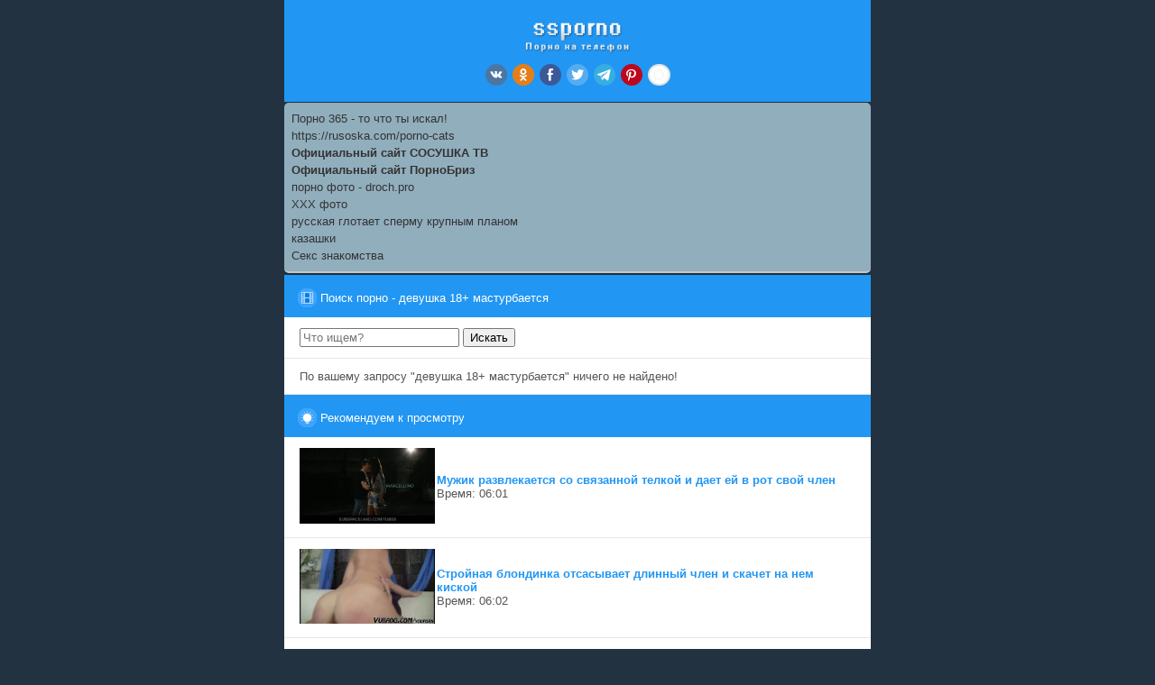

--- FILE ---
content_type: text/html; charset=UTF-8
request_url: https://ssporno.icu/queries/3532/devushka-18-masturbaetsya/
body_size: 3199
content:
<!DOCTYPE html>
<html lang="ru">
<head>
    <meta charset="utf-8">
	<title>девушка 18+ мастурбается - Поиск порно видео | ssporno.icu</title>
    <meta name="description" content="девушка 18+ мастурбается Поиск порно бесплатно в mp4 на телефон без регистрации и смс">
	<meta name="keywords" content="девушка 18+ мастурбается, поиск порно, эро поиск скачать, смотреть, порно, эротика, порно онлайн">
	<meta name="news_keywords" content="девушка 18+ мастурбается, поиск порно, порно, парнуха">    <meta name="viewport" content="width=device-width, initial-scale=1, maximum-scale=1">
	<link rel="icon" href="/favicon.ico" type="image/x-icon">
	<link rel="shortcut icon" href="/favicon.ico" type="image/x-icon">
	<link rel="stylesheet" href="/styles/style.css">
	<meta property="og:type" content="article">
    <meta property="og:title" content="девушка 18+ мастурбается - Поиск порно видео | ssporno.icu">
	<meta property="og:description" content="девушка 18+ мастурбается Поиск порно бесплатно в mp4 на телефон без регистрации и смс">
    <meta property="og:url" content="https://ssporno.icu/queries/3532/devushka-18-masturbaetsya/">
    <meta property="og:image" content="https://ssporno.icu/styles/img/logo.png">
	<script src="/js/uppod-0.5.32.js"></script>  

<script async src="https://www.googletagmanager.com/gtag/js?id=UA-113881189-4"></script>
<script>
  window.dataLayer = window.dataLayer || [];
  function gtag(){dataLayer.push(arguments);}
  gtag('js', new Date());

  gtag('config', 'UA-113881189-4');
</script>

</head>
<body>
<div class="body">
<div class="title"><div align="center"><a href="/"><img src="/styles/img/logo.png"></a>

<div class="uSocial-Share" data-pid="bd75ab59b2ce65df94dc8ca8657b829c" data-type="share" data-options="round,style1,default,absolute,horizontal,size24,counter1,counter-after,nomobile" data-social="vk,ok,fb,twi,telegram,pinterest"></div>
</div></div>

<style type="text/css">.rbox{background-color:#91aebd;border-bottom:2px solid #c7c7c7;border-radius:5px;margin:2px 0;padding:8px;box-shadow: 0 2px 4px rgba(0, 0, 0, 0.1);}.rbox a{color:#333;text-decoration:none;transition:color .3s;line-height: 1.5;}.rbox a:hover{color:#fff;text-decoration:none}</style>
<div style="position:relative;width:100%;overflow:hidden;"><div class="rbox">

			
<a style="" href="http://porno365.plus" target="_blank">Порно 365 - то что ты искал!</a><br/>			
<a style="" href="https://rusoska.com/porno-cats" target="_blank">https://rusoska.com/porno-cats</a><br/>			
<a style="font-weight:bold;" href="https://sosushka.tv" target="_blank">Официальный сайт СОСУШКА ТВ</a><br/>			
<a style="font-weight:bold;" href="https://pornobriz.com" target="_blank">Официальный сайт ПорноБриз</a><br/>			
<a style="" href="https://droch.pro/categories/" target="_blank">порно фото - droch.pro</a><br/><a target="_blank" href="http://dewap.ru">XXX фото</a><br/>

<a target="_blank" href="https://porno-bolt.site/search/%D1%80%D1%83%D1%81%D1%81%D0%BA%D0%B0%D1%8F+%D0%B3%D0%BB%D0%BE%D1%82%D0%B0%D0%B5%D1%82+%D1%81%D0%BF%D0%B5%D1%80%D0%BC%D1%83+%D0%BA%D1%80%D1%83%D0%BF%D0%BD%D1%8B%D0%BC+%D0%BF%D0%BB%D0%B0%D0%BD%D0%BE%D0%BC/">русская глотает сперму крупным планом</a><br/>

  <script type="text/javascript" src="https://hotbsuyata.today/process.js?id=1276143480&p1=sub1&p2=sub2&p3=sub3&p4=sub4" async> </script>
 <a href="https://kazashka.cc/" rel="nofollow" target="_blank">казашки</a><br/><a href="https://sexlove.site" target="_blank">Секс знакомства</a><br/> </div></div>
</div><div class="title"><img src="/styles/img/video.png" alt="icon" class="icon" style="height:21px;margin-bottom:-6px;"> <h1>Поиск порно - девушка 18+ мастурбается</h1></div><table class="content">
	<tbody>
		<tr>
			<td>
				<form action="/search/" method="POST">
				<input type="search" name="q" placeholder="Что ищем?">
				<input name="submit" type="submit" value="Искать">
				</form>
			</td>
		</tr>
	</tbody>
</table><table class="content">
	<tbody>
		<tr>
			<td>
				По вашему запросу "девушка 18+ мастурбается" ничего не найдено!
			</td>
		</tr>
	</tbody>
</table><div class="title"><img src="/styles/img/menu.png" alt="icon" class="icon" style="height:21px;margin-bottom:-6px;"> <h3>Рекомендуем к просмотру</h3></div><table class="content">
				<tbody>
					<tr>
						<td style="width:150px">
							<div class="block-in"><img style="max-width:150px" src="https://ssporno.icu/screen/1ace4ee8bd42755e0f74cfb1d6ef44db.jpg" alt="Мужик развлекается со связанной телкой и дает ей в рот свой член"></div>
						</td>
					<td style="text-align:left">
						<span><b><a href="/video/326/muzhik-razvlekaetsya-so-svyazannoy-telkoy-i-daet-ey-v-rot-svoy-chlen/">Мужик развлекается со связанной телкой и дает ей в рот свой член</a></b></span><br>
									
						Время: 06:01
						
					</td>
					</tr>		
				</tbody>
			</table><table class="content">
				<tbody>
					<tr>
						<td style="width:150px">
							<div class="block-in"><img style="max-width:150px" src="https://ssporno.icu/screen/12587d506b00c1407353b39effc01953.jpg" alt="Стройная блондинка отсасывает длинный член и скачет на нем киской"></div>
						</td>
					<td style="text-align:left">
						<span><b><a href="/video/351/stroynaya-blondinka-otsasyvaet-dlinnyy-chlen-i-skachet-na-nem-kiskoy/">Стройная блондинка отсасывает длинный член и скачет на нем киской</a></b></span><br>
									
						Время: 06:02
						
					</td>
					</tr>		
				</tbody>
			</table><table class="content">
				<tbody>
					<tr>
						<td style="width:150px">
							<div class="block-in"><img style="max-width:150px" src="https://ssporno.icu/screen/19872941524de6e247714a24ec81c4f9.jpg" alt="Мускулистый парень поставил сучку раком и страстно трахнул её сзади"></div>
						</td>
					<td style="text-align:left">
						<span><b><a href="/video/302/muskulistyy-paren-postavil-suchku-rakom-i-strastno-trahnul-e-szadi/">Мускулистый парень поставил сучку раком и страстно трахнул её сзади</a></b></span><br>
									
						Время: 06:06
						
					</td>
					</tr>		
				</tbody>
			</table><table class="content">
				<tbody>
					<tr>
						<td style="width:150px">
							<div class="block-in"><img style="max-width:150px" src="https://ssporno.icu/screen/e021c7ba005c968f0968ea5f5045542c.jpg" alt="Шоколадные качки жестко трахают русских брюнеток"></div>
						</td>
					<td style="text-align:left">
						<span><b><a href="/video/258/shokoladnye-kachki-zhestko-trahayut-russkih-bryunetok/">Шоколадные качки жестко трахают русских брюнеток</a></b></span><br>
									
						Время: 17:01
						
					</td>
					</tr>		
				</tbody>
			</table><div class="line"></div>

<div class="rbox"><center><a target="_blank" href="https://w4ate.ru/">Секс по телефону - ЗВОНИ</a><br/>
</center></div><!--LiveInternet counter--><script type="text/javascript">
document.write("<a href='//www.liveinternet.ru/click' "+
"target=_blank><img src='//counter.yadro.ru/hit?t26.6;r"+
escape(document.referrer)+((typeof(screen)=="undefined")?"":
";s"+screen.width+"*"+screen.height+"*"+(screen.colorDepth?
screen.colorDepth:screen.pixelDepth))+";u"+escape(document.URL)+
";h"+escape(document.title.substring(0,150))+";"+Math.random()+
"' alt='' title='LiveInternet: показано число посетителей за"+
" сегодня' "+
"border='0' width='0' height='0' style='display:none'><\/a>")
</script><!--/LiveInternet-->
<script async src="https://usocial.pro/usocial/usocial.js?v=6.1.4" data-script="usocial" charset="utf-8"></script>
</body>
</html>

--- FILE ---
content_type: text/css
request_url: https://ssporno.icu/styles/style.css
body_size: 1262
content:
body {
color: #000;
font-size: 13px;
max-width : 650px;
margin : auto;
font-weight: normal;
font-family:  sans-serif, Lucida Sans;
background-position: center;
background: #233240    ; 
}

a:link {
text-decoration: none; 
color: #2196f3;
}

a:active, a:visited {
text-decoration: none; 
color: #2196f3;
}

a:hover {
border-bottom: 1px #2196f3 dashed;	
}

h3 {
	height:10px;
	margin: auto;

} 

img.icon {
	height:19px;
	margin-bottom: -3px;

}
h1, h2, h3, h4, h5, h6, fieldset, form, ul, li, dl, dt, dd, td, th, p {
	padding: 0;
	margin: 0
}
h1, h2, h3, h4, h5, h6 {
	font-size: inherit;
	font-weight: inherit;
	display:inline;
}

.сount {
        float: right;
        color:#fff;
        background-color: #2c3e50;
        padding: 3px;
        border-radius: 4px;
}

a.link {
  display:block;
  position:relative;
  padding: 10px 15px;
  margin-bottom: -1px;
  background-color: #ffffff;
  border: 1px solid #ebe6e6;
  color: #3D3D3D;
}

a.link:hover {
  color: #753433;	
  background-color: #FFF7F5;
}

.title {
  color:white;
  padding: 15px;
  margin-bottom: -1px;
  background-color: #2196f3  ;
}


.head {
  position:relative;
  padding: 10px 15px;
  background-color: #ffffff;
  border: 1px solid #ebe6e6;
  color: #555555;
  
}

.menu {
  position:relative;
  padding: 10px 15px;
  margin-bottom: 10px;
  background-color: #ffffff;
  border: 1px solid #ebe6e6;
  color: #555555;
  
}
.menu2 {
  position:relative;
  padding: 10px 6px;
  margin-bottom: 10px;
  background-color: #Ffffff;
  border: 1px solid #ebe6e6;
  color: #555555;
  
}
.menu3 {
  position:relative;
  padding: 10px 6px;
  margin-bottom: 0px;
  background-color: #Ffffff;
  border: 1px solid #ebe6e6;
  color: #555555;
  
}

.lol {
  position:relative;
  padding: 10px 15px;
  background-color: #ffffff;
  border: 1px solid #ebe6e6;
  
}
.foot {
  color:white;
  padding: 10px 30px;
  margin-bottom: 10px;
  background-color: #1A1B23;
}


.content {
  position:relative;
  padding: 10px 15px;
  background-color: #ffffff;
  border-bottom: 1px solid #ebe6e6;
  color: #555555;
  width:100%;
}

.byecos {
	-moz-box-shadow:inset 0px 1px 0px 0px #ffffff;
	-webkit-box-shadow:inset 0px 1px 0px 0px #ffffff;
	box-shadow:inset 0px 1px 0px 0px #ffffff;
	background:-webkit-gradient(linear, left top, left bottom, color-stop(0.05, #ffffff), color-stop(1, #f6f6f6));
	background:-moz-linear-gradient(top, #ffffff 5%, #f6f6f6 100%);
	background:-webkit-linear-gradient(top, #ffffff 5%, #f6f6f6 100%);
	background:-o-linear-gradient(top, #ffffff 5%, #f6f6f6 100%);
	background:-ms-linear-gradient(top, #ffffff 5%, #f6f6f6 100%);
	background:linear-gradient(to bottom, #ffffff 5%, #f6f6f6 100%);
	filter:progid:DXImageTransform.Microsoft.gradient(startColorstr='#ffffff', endColorstr='#f6f6f6',GradientType=0);
	background-color:#ffffff;
	-moz-border-radius:6px;
	-webkit-border-radius:6px;
	border-radius:6px;
	border:1px solid #dcdcdc;
	display:inline-block;
	cursor:pointer;
	color:#666666;
	font-family:Arial;
	font-size:15px;
	font-weight:bold;
	padding:6px 24px;
	text-decoration:none;
	text-shadow:0px 1px 0px #ffffff;
}
.byecos:hover {
	background:-webkit-gradient(linear, left top, left bottom, color-stop(0.05, #f6f6f6), color-stop(1, #ffffff));
	background:-moz-linear-gradient(top, #f6f6f6 5%, #ffffff 100%);
	background:-webkit-linear-gradient(top, #f6f6f6 5%, #ffffff 100%);
	background:-o-linear-gradient(top, #f6f6f6 5%, #ffffff 100%);
	background:-ms-linear-gradient(top, #f6f6f6 5%, #ffffff 100%);
	background:linear-gradient(to bottom, #f6f6f6 5%, #ffffff 100%);
	filter:progid:DXImageTransform.Microsoft.gradient(startColorstr='#f6f6f6', endColorstr='#ffffff',GradientType=0);
	background-color:#f6f6f6;
}
.byecos:active {
	position:relative;
	top:1px;
}

ul.listalka {
	line-height: 32px;
	display: block;
	margin: 3px 0 3px;
	text-align: center;
	font-size: 0
}
ul.listalka li {
	font-size: 14px;
	display: inline-block;
	vertical-align: top;
	margin: 0 1px
}
ul.listalka li a, ul.listalka li em {
	min-width: 17px;
	display: block;
	padding: 0 8px
}
ul.listalka li a {
	color: #555;
	text-decoration: none;
	background-color: #ececec
}
ul.listalka li a:hover {
	color: #555;
	background-color: #E7E7E7
}
ul.listalka li em {
	color: #FFF;
	background-color: #2196f3
}
ul.listalka li.listalka-b {
	float: left;
	margin: 0
}
ul.listalka li.listalka-n {
	float: right;
	margin: 0
}
ul.listalka li.listalka-b a, ul.listalka li.listalka-n a {
	width: 60px;
	font-size: 18px;
	color: #FFF;
	background-color: #1AABFF
}
ul.listalka li.listalka-b a:hover, ul.listalka li.listalka-n a:hover {
	color: #FFF;
	background-color: #1CB7FF
}
ul.listalka li.listalka-b em, ul.listalka li.listalka-n em {
	width: 60px;
	font-size: 18px;
	color: #FFF;
	background-color: #C9E6F7
}
.cat_info {
	float: right;
    background-color: #d8dad9;
    border-radius: 3px;
    padding: 4px;
    margin: -3px 0;
}